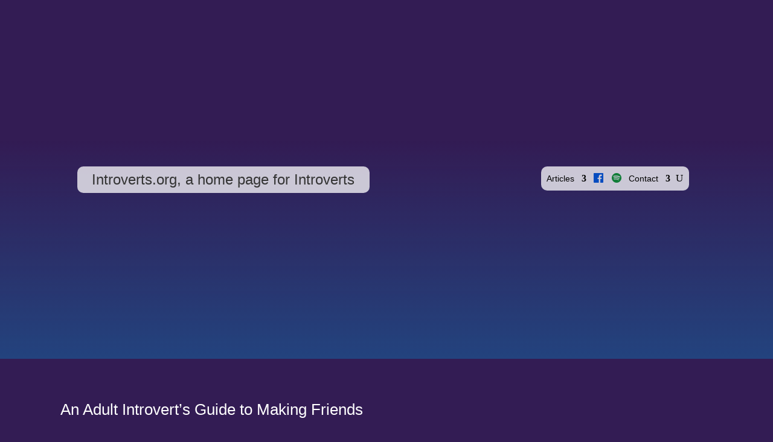

--- FILE ---
content_type: text/html; charset=UTF-8
request_url: https://www.introverts.org/on-being-an-introvert/an-adult-introverts-guide-to-making-friends/
body_size: 14638
content:
<!DOCTYPE html>
<html lang="en-US">
<head>
	<meta charset="UTF-8" />
<meta http-equiv="X-UA-Compatible" content="IE=edge">
	<link rel="pingback" href="https://www.introverts.org/xmlrpc.php" />

	<script type="text/javascript">
		document.documentElement.className = 'js';
	</script>
	
	<title>An Adult Introvert’s Guide to Making Friends - Introverts.org</title>
<meta name="robots" content="index, follow, max-snippet:-1, max-image-preview:large, max-video-preview:-1">
<link rel="canonical" href="https://www.introverts.org/on-being-an-introvert/an-adult-introverts-guide-to-making-friends/">
<meta property="og:url" content="https://www.introverts.org/on-being-an-introvert/an-adult-introverts-guide-to-making-friends/">
<meta property="og:site_name" content="Introverts.org">
<meta property="og:locale" content="en_US">
<meta property="og:type" content="article">
<meta property="article:author" content="https://www.facebook.com/introverts.org/">
<meta property="article:publisher" content="https://www.facebook.com/introverts.org/">
<meta property="article:section" content="On Being an Introvert">
<meta property="og:title" content="An Adult Introvert’s Guide to Making Friends - Introverts.org">
<meta property="og:image" content="https://www.introverts.org/wp-content/uploads/sites/33/2021/07/An-Adult-Introverts-Guide-to-Making-Friends.jpg">
<meta property="og:image:secure_url" content="https://www.introverts.org/wp-content/uploads/sites/33/2021/07/An-Adult-Introverts-Guide-to-Making-Friends.jpg">
<meta property="og:image:width" content="640">
<meta property="og:image:height" content="400">
<meta property="og:image:alt" content="An Adult Introvert’s Guide to Making Friends">
<meta property="fb:pages" content="">
<meta property="fb:admins" content="">
<meta property="fb:app_id" content="">
<meta name="twitter:card" content="summary">
<meta name="twitter:site" content="@introvertsorg">
<meta name="twitter:creator" content="@introvertsorg">
<meta name="twitter:title" content="An Adult Introvert’s Guide to Making Friends - Introverts.org">
<meta name="twitter:image" content="https://www.introverts.org/wp-content/uploads/sites/33/2021/07/An-Adult-Introverts-Guide-to-Making-Friends.jpg">
<link rel="alternate" type="application/rss+xml" title="Introverts.org &raquo; Feed" href="https://www.introverts.org/feed/" />
<link rel="alternate" type="application/rss+xml" title="Introverts.org &raquo; Comments Feed" href="https://www.introverts.org/comments/feed/" />
<link rel="alternate" type="application/rss+xml" title="Introverts.org &raquo; An Adult Introvert’s Guide to Making Friends Comments Feed" href="https://www.introverts.org/on-being-an-introvert/an-adult-introverts-guide-to-making-friends/feed/" />
<link rel="alternate" title="oEmbed (JSON)" type="application/json+oembed" href="https://www.introverts.org/wp-json/oembed/1.0/embed?url=https%3A%2F%2Fwww.introverts.org%2Fon-being-an-introvert%2Fan-adult-introverts-guide-to-making-friends%2F" />
<link rel="alternate" title="oEmbed (XML)" type="text/xml+oembed" href="https://www.introverts.org/wp-json/oembed/1.0/embed?url=https%3A%2F%2Fwww.introverts.org%2Fon-being-an-introvert%2Fan-adult-introverts-guide-to-making-friends%2F&#038;format=xml" />
<meta content="Divi Introverts v.0.3" name="generator"/>
<style id='wp-emoji-styles-inline-css' type='text/css'>

	img.wp-smiley, img.emoji {
		display: inline !important;
		border: none !important;
		box-shadow: none !important;
		height: 1em !important;
		width: 1em !important;
		margin: 0 0.07em !important;
		vertical-align: -0.1em !important;
		background: none !important;
		padding: 0 !important;
	}
/*# sourceURL=wp-emoji-styles-inline-css */
</style>
<link rel='stylesheet' id='wp-block-library-css' href='https://www.introverts.org/wp-includes/css/dist/block-library/style.min.css?ver=de74b027daa78f63d7d25172d07d37b8' type='text/css' media='all' />
<style id='global-styles-inline-css' type='text/css'>
:root{--wp--preset--aspect-ratio--square: 1;--wp--preset--aspect-ratio--4-3: 4/3;--wp--preset--aspect-ratio--3-4: 3/4;--wp--preset--aspect-ratio--3-2: 3/2;--wp--preset--aspect-ratio--2-3: 2/3;--wp--preset--aspect-ratio--16-9: 16/9;--wp--preset--aspect-ratio--9-16: 9/16;--wp--preset--color--black: #000000;--wp--preset--color--cyan-bluish-gray: #abb8c3;--wp--preset--color--white: #ffffff;--wp--preset--color--pale-pink: #f78da7;--wp--preset--color--vivid-red: #cf2e2e;--wp--preset--color--luminous-vivid-orange: #ff6900;--wp--preset--color--luminous-vivid-amber: #fcb900;--wp--preset--color--light-green-cyan: #7bdcb5;--wp--preset--color--vivid-green-cyan: #00d084;--wp--preset--color--pale-cyan-blue: #8ed1fc;--wp--preset--color--vivid-cyan-blue: #0693e3;--wp--preset--color--vivid-purple: #9b51e0;--wp--preset--gradient--vivid-cyan-blue-to-vivid-purple: linear-gradient(135deg,rgb(6,147,227) 0%,rgb(155,81,224) 100%);--wp--preset--gradient--light-green-cyan-to-vivid-green-cyan: linear-gradient(135deg,rgb(122,220,180) 0%,rgb(0,208,130) 100%);--wp--preset--gradient--luminous-vivid-amber-to-luminous-vivid-orange: linear-gradient(135deg,rgb(252,185,0) 0%,rgb(255,105,0) 100%);--wp--preset--gradient--luminous-vivid-orange-to-vivid-red: linear-gradient(135deg,rgb(255,105,0) 0%,rgb(207,46,46) 100%);--wp--preset--gradient--very-light-gray-to-cyan-bluish-gray: linear-gradient(135deg,rgb(238,238,238) 0%,rgb(169,184,195) 100%);--wp--preset--gradient--cool-to-warm-spectrum: linear-gradient(135deg,rgb(74,234,220) 0%,rgb(151,120,209) 20%,rgb(207,42,186) 40%,rgb(238,44,130) 60%,rgb(251,105,98) 80%,rgb(254,248,76) 100%);--wp--preset--gradient--blush-light-purple: linear-gradient(135deg,rgb(255,206,236) 0%,rgb(152,150,240) 100%);--wp--preset--gradient--blush-bordeaux: linear-gradient(135deg,rgb(254,205,165) 0%,rgb(254,45,45) 50%,rgb(107,0,62) 100%);--wp--preset--gradient--luminous-dusk: linear-gradient(135deg,rgb(255,203,112) 0%,rgb(199,81,192) 50%,rgb(65,88,208) 100%);--wp--preset--gradient--pale-ocean: linear-gradient(135deg,rgb(255,245,203) 0%,rgb(182,227,212) 50%,rgb(51,167,181) 100%);--wp--preset--gradient--electric-grass: linear-gradient(135deg,rgb(202,248,128) 0%,rgb(113,206,126) 100%);--wp--preset--gradient--midnight: linear-gradient(135deg,rgb(2,3,129) 0%,rgb(40,116,252) 100%);--wp--preset--font-size--small: 13px;--wp--preset--font-size--medium: 20px;--wp--preset--font-size--large: 36px;--wp--preset--font-size--x-large: 42px;--wp--preset--spacing--20: 0.44rem;--wp--preset--spacing--30: 0.67rem;--wp--preset--spacing--40: 1rem;--wp--preset--spacing--50: 1.5rem;--wp--preset--spacing--60: 2.25rem;--wp--preset--spacing--70: 3.38rem;--wp--preset--spacing--80: 5.06rem;--wp--preset--shadow--natural: 6px 6px 9px rgba(0, 0, 0, 0.2);--wp--preset--shadow--deep: 12px 12px 50px rgba(0, 0, 0, 0.4);--wp--preset--shadow--sharp: 6px 6px 0px rgba(0, 0, 0, 0.2);--wp--preset--shadow--outlined: 6px 6px 0px -3px rgb(255, 255, 255), 6px 6px rgb(0, 0, 0);--wp--preset--shadow--crisp: 6px 6px 0px rgb(0, 0, 0);}:root { --wp--style--global--content-size: 823px;--wp--style--global--wide-size: 1080px; }:where(body) { margin: 0; }.wp-site-blocks > .alignleft { float: left; margin-right: 2em; }.wp-site-blocks > .alignright { float: right; margin-left: 2em; }.wp-site-blocks > .aligncenter { justify-content: center; margin-left: auto; margin-right: auto; }:where(.is-layout-flex){gap: 0.5em;}:where(.is-layout-grid){gap: 0.5em;}.is-layout-flow > .alignleft{float: left;margin-inline-start: 0;margin-inline-end: 2em;}.is-layout-flow > .alignright{float: right;margin-inline-start: 2em;margin-inline-end: 0;}.is-layout-flow > .aligncenter{margin-left: auto !important;margin-right: auto !important;}.is-layout-constrained > .alignleft{float: left;margin-inline-start: 0;margin-inline-end: 2em;}.is-layout-constrained > .alignright{float: right;margin-inline-start: 2em;margin-inline-end: 0;}.is-layout-constrained > .aligncenter{margin-left: auto !important;margin-right: auto !important;}.is-layout-constrained > :where(:not(.alignleft):not(.alignright):not(.alignfull)){max-width: var(--wp--style--global--content-size);margin-left: auto !important;margin-right: auto !important;}.is-layout-constrained > .alignwide{max-width: var(--wp--style--global--wide-size);}body .is-layout-flex{display: flex;}.is-layout-flex{flex-wrap: wrap;align-items: center;}.is-layout-flex > :is(*, div){margin: 0;}body .is-layout-grid{display: grid;}.is-layout-grid > :is(*, div){margin: 0;}body{padding-top: 0px;padding-right: 0px;padding-bottom: 0px;padding-left: 0px;}:root :where(.wp-element-button, .wp-block-button__link){background-color: #32373c;border-width: 0;color: #fff;font-family: inherit;font-size: inherit;font-style: inherit;font-weight: inherit;letter-spacing: inherit;line-height: inherit;padding-top: calc(0.667em + 2px);padding-right: calc(1.333em + 2px);padding-bottom: calc(0.667em + 2px);padding-left: calc(1.333em + 2px);text-decoration: none;text-transform: inherit;}.has-black-color{color: var(--wp--preset--color--black) !important;}.has-cyan-bluish-gray-color{color: var(--wp--preset--color--cyan-bluish-gray) !important;}.has-white-color{color: var(--wp--preset--color--white) !important;}.has-pale-pink-color{color: var(--wp--preset--color--pale-pink) !important;}.has-vivid-red-color{color: var(--wp--preset--color--vivid-red) !important;}.has-luminous-vivid-orange-color{color: var(--wp--preset--color--luminous-vivid-orange) !important;}.has-luminous-vivid-amber-color{color: var(--wp--preset--color--luminous-vivid-amber) !important;}.has-light-green-cyan-color{color: var(--wp--preset--color--light-green-cyan) !important;}.has-vivid-green-cyan-color{color: var(--wp--preset--color--vivid-green-cyan) !important;}.has-pale-cyan-blue-color{color: var(--wp--preset--color--pale-cyan-blue) !important;}.has-vivid-cyan-blue-color{color: var(--wp--preset--color--vivid-cyan-blue) !important;}.has-vivid-purple-color{color: var(--wp--preset--color--vivid-purple) !important;}.has-black-background-color{background-color: var(--wp--preset--color--black) !important;}.has-cyan-bluish-gray-background-color{background-color: var(--wp--preset--color--cyan-bluish-gray) !important;}.has-white-background-color{background-color: var(--wp--preset--color--white) !important;}.has-pale-pink-background-color{background-color: var(--wp--preset--color--pale-pink) !important;}.has-vivid-red-background-color{background-color: var(--wp--preset--color--vivid-red) !important;}.has-luminous-vivid-orange-background-color{background-color: var(--wp--preset--color--luminous-vivid-orange) !important;}.has-luminous-vivid-amber-background-color{background-color: var(--wp--preset--color--luminous-vivid-amber) !important;}.has-light-green-cyan-background-color{background-color: var(--wp--preset--color--light-green-cyan) !important;}.has-vivid-green-cyan-background-color{background-color: var(--wp--preset--color--vivid-green-cyan) !important;}.has-pale-cyan-blue-background-color{background-color: var(--wp--preset--color--pale-cyan-blue) !important;}.has-vivid-cyan-blue-background-color{background-color: var(--wp--preset--color--vivid-cyan-blue) !important;}.has-vivid-purple-background-color{background-color: var(--wp--preset--color--vivid-purple) !important;}.has-black-border-color{border-color: var(--wp--preset--color--black) !important;}.has-cyan-bluish-gray-border-color{border-color: var(--wp--preset--color--cyan-bluish-gray) !important;}.has-white-border-color{border-color: var(--wp--preset--color--white) !important;}.has-pale-pink-border-color{border-color: var(--wp--preset--color--pale-pink) !important;}.has-vivid-red-border-color{border-color: var(--wp--preset--color--vivid-red) !important;}.has-luminous-vivid-orange-border-color{border-color: var(--wp--preset--color--luminous-vivid-orange) !important;}.has-luminous-vivid-amber-border-color{border-color: var(--wp--preset--color--luminous-vivid-amber) !important;}.has-light-green-cyan-border-color{border-color: var(--wp--preset--color--light-green-cyan) !important;}.has-vivid-green-cyan-border-color{border-color: var(--wp--preset--color--vivid-green-cyan) !important;}.has-pale-cyan-blue-border-color{border-color: var(--wp--preset--color--pale-cyan-blue) !important;}.has-vivid-cyan-blue-border-color{border-color: var(--wp--preset--color--vivid-cyan-blue) !important;}.has-vivid-purple-border-color{border-color: var(--wp--preset--color--vivid-purple) !important;}.has-vivid-cyan-blue-to-vivid-purple-gradient-background{background: var(--wp--preset--gradient--vivid-cyan-blue-to-vivid-purple) !important;}.has-light-green-cyan-to-vivid-green-cyan-gradient-background{background: var(--wp--preset--gradient--light-green-cyan-to-vivid-green-cyan) !important;}.has-luminous-vivid-amber-to-luminous-vivid-orange-gradient-background{background: var(--wp--preset--gradient--luminous-vivid-amber-to-luminous-vivid-orange) !important;}.has-luminous-vivid-orange-to-vivid-red-gradient-background{background: var(--wp--preset--gradient--luminous-vivid-orange-to-vivid-red) !important;}.has-very-light-gray-to-cyan-bluish-gray-gradient-background{background: var(--wp--preset--gradient--very-light-gray-to-cyan-bluish-gray) !important;}.has-cool-to-warm-spectrum-gradient-background{background: var(--wp--preset--gradient--cool-to-warm-spectrum) !important;}.has-blush-light-purple-gradient-background{background: var(--wp--preset--gradient--blush-light-purple) !important;}.has-blush-bordeaux-gradient-background{background: var(--wp--preset--gradient--blush-bordeaux) !important;}.has-luminous-dusk-gradient-background{background: var(--wp--preset--gradient--luminous-dusk) !important;}.has-pale-ocean-gradient-background{background: var(--wp--preset--gradient--pale-ocean) !important;}.has-electric-grass-gradient-background{background: var(--wp--preset--gradient--electric-grass) !important;}.has-midnight-gradient-background{background: var(--wp--preset--gradient--midnight) !important;}.has-small-font-size{font-size: var(--wp--preset--font-size--small) !important;}.has-medium-font-size{font-size: var(--wp--preset--font-size--medium) !important;}.has-large-font-size{font-size: var(--wp--preset--font-size--large) !important;}.has-x-large-font-size{font-size: var(--wp--preset--font-size--x-large) !important;}
/*# sourceURL=global-styles-inline-css */
</style>

<link rel='stylesheet' id='menu-image-css' href='https://www.introverts.org/wp-content/plugins/menu-image/includes/css/menu-image.css?ver=3.13' type='text/css' media='all' />
<link rel='stylesheet' id='dashicons-css' href='https://www.introverts.org/wp-includes/css/dashicons.min.css?ver=de74b027daa78f63d7d25172d07d37b8' type='text/css' media='all' />
<link rel='stylesheet' id='bbp-default-css' href='https://www.introverts.org/wp-content/plugins/bbpress/templates/default/css/bbpress.min.css?ver=2.6.14' type='text/css' media='all' />
<link rel='stylesheet' id='if-menu-site-css-css' href='https://www.introverts.org/wp-content/plugins/if-menu/assets/if-menu-site.css?ver=de74b027daa78f63d7d25172d07d37b8' type='text/css' media='all' />
<link rel='stylesheet' id='gdatt-attachments-css' href='https://www.introverts.org/wp-content/plugins/gd-bbpress-attachments/css/front.min.css?ver=4.9.3_b2830_free' type='text/css' media='all' />
<link rel='stylesheet' id='bbp-voting-css-css' href='https://www.introverts.org/wp-content/plugins/bbp-voting/css/bbp-voting.css?ver=1752072184' type='text/css' media='all' />
<link rel='stylesheet' id='destaca-dmg-styles-css' href='https://www.introverts.org/wp-content/plugins/destaca-masonry-gallery/divi-4/visual-builder/build/styles.min.css?ver=3.0.5' type='text/css' media='all' />
<link rel='stylesheet' id='divi-style-parent-css' href='https://www.introverts.org/wp-content/themes/Divi/style-static.min.css?ver=4.27.5' type='text/css' media='all' />
<link rel='stylesheet' id='child-style-css' href='https://www.introverts.org/wp-content/themes/Divi_Introverts/style.css?ver=4.27.5' type='text/css' media='all' />
<link rel='stylesheet' id='divi-style-css' href='https://www.introverts.org/wp-content/themes/Divi_Introverts/style.css?ver=4.27.5' type='text/css' media='all' />
<script type="text/javascript" src="https://www.introverts.org/wp-content/plugins/related-posts-thumbnails/assets/js/front.min.js?ver=4.3.1" id="rpt_front_style-js"></script>
<script type="text/javascript" src="https://www.introverts.org/wp-includes/js/jquery/jquery.min.js?ver=3.7.1" id="jquery-core-js"></script>
<script type="text/javascript" src="https://www.introverts.org/wp-includes/js/jquery/jquery-migrate.min.js?ver=3.4.1" id="jquery-migrate-js"></script>
<script type="text/javascript" src="https://www.introverts.org/wp-content/plugins/related-posts-thumbnails/assets/js/lazy-load.js?ver=4.3.1" id="rpt-lazy-load-js"></script>
<script type="text/javascript" id="bbp-voting-js-js-extra">
/* <![CDATA[ */
var bbp_voting_ajax_object = {"ajax_url":"https://www.introverts.org/wp-admin/admin-ajax.php"};
//# sourceURL=bbp-voting-js-js-extra
/* ]]> */
</script>
<script type="text/javascript" src="https://www.introverts.org/wp-content/plugins/bbp-voting/js/bbp-voting.js?ver=1722368298" id="bbp-voting-js-js"></script>
<link rel="https://api.w.org/" href="https://www.introverts.org/wp-json/" /><link rel="alternate" title="JSON" type="application/json" href="https://www.introverts.org/wp-json/wp/v2/posts/1315" /><link rel="EditURI" type="application/rsd+xml" title="RSD" href="https://www.introverts.org/xmlrpc.php?rsd" />

<link rel='shortlink' href='https://www.introverts.org/?p=1315' />
        <style>
            #related_posts_thumbnails li {
                border-right: 1px solid #dddddd;
                background-color: #ffffff            }

            #related_posts_thumbnails li:hover {
                background-color: #eeeeee;
            }

            .relpost_content {
                font-size: 18px;
                color: #333333;
            }

            .relpost-block-single {
                background-color: #ffffff;
                border-right: 1px solid #dddddd;
                border-left: 1px solid #dddddd;
                margin-right: -1px;
            }

            .relpost-block-single:hover {
                background-color: #eeeeee;
            }
        </style>

        <style type="text/css" id="et-bloom-custom-css">
					.et_bloom .et_bloom_optin_1 .et_bloom_form_content { background-color: #3b3b3b !important; } .et_bloom .et_bloom_optin_1 .et_bloom_form_container .et_bloom_form_header { background-color: #331c54 !important; } .et_bloom .et_bloom_optin_1 .et_bloom_form_content button { background-color: #ffb200 !important; } .et_bloom .et_bloom_optin_1 .et_bloom_form_content .et_bloom_fields i { color: #ffb200 !important; } .et_bloom .et_bloom_optin_1 .et_bloom_form_content .et_bloom_custom_field_radio i:before { background: #ffb200 !important; } .et_bloom .et_bloom_optin_1 .et_bloom_form_content button { background-color: #ffb200 !important; } .et_bloom .et_bloom_optin_1 .et_bloom_form_container h2, .et_bloom .et_bloom_optin_1 .et_bloom_form_container h2 span, .et_bloom .et_bloom_optin_1 .et_bloom_form_container h2 strong { font-family: "Open Sans", Helvetica, Arial, Lucida, sans-serif; }.et_bloom .et_bloom_optin_1 .et_bloom_form_container p, .et_bloom .et_bloom_optin_1 .et_bloom_form_container p span, .et_bloom .et_bloom_optin_1 .et_bloom_form_container p strong, .et_bloom .et_bloom_optin_1 .et_bloom_form_container form input, .et_bloom .et_bloom_optin_1 .et_bloom_form_container form button span { font-family: "Open Sans", Helvetica, Arial, Lucida, sans-serif; } 
				</style><meta name="viewport" content="width=device-width, initial-scale=1.0, maximum-scale=1.0, user-scalable=0" /><style type="text/css" id="custom-background-css">
body.custom-background { background-color: #331c54; }
</style>
	<!-- Google Tag Manager -->
<script>(function(w,d,s,l,i){w[l]=w[l]||[];w[l].push({'gtm.start':
new Date().getTime(),event:'gtm.js'});var f=d.getElementsByTagName(s)[0],
j=d.createElement(s),dl=l!='dataLayer'?'&l='+l:'';j.async=true;j.src=
'https://www.googletagmanager.com/gtm.js?id='+i+dl;f.parentNode.insertBefore(j,f);
})(window,document,'script','dataLayer','GTM-NNCK7DT');</script>
<!-- End Google Tag Manager -->

<!-- Hotjar Tracking Code for Introvert -->
<script>
    (function(h,o,t,j,a,r){
        h.hj=h.hj||function(){(h.hj.q=h.hj.q||[]).push(arguments)};
        h._hjSettings={hjid:3378941,hjsv:6};
        a=o.getElementsByTagName('head')[0];
        r=o.createElement('script');r.async=1;
        r.src=t+h._hjSettings.hjid+j+h._hjSettings.hjsv;
        a.appendChild(r);
    })(window,document,'https://static.hotjar.com/c/hotjar-','.js?sv=');
</script>

<!-- Adsense -->
<script async src="https://pagead2.googlesyndication.com/pagead/js/adsbygoogle.js?client=ca-pub-6655786741725074" crossorigin="anonymous"></script><style id="et-divi-customizer-global-cached-inline-styles">body,.et_pb_column_1_2 .et_quote_content blockquote cite,.et_pb_column_1_2 .et_link_content a.et_link_main_url,.et_pb_column_1_3 .et_quote_content blockquote cite,.et_pb_column_3_8 .et_quote_content blockquote cite,.et_pb_column_1_4 .et_quote_content blockquote cite,.et_pb_blog_grid .et_quote_content blockquote cite,.et_pb_column_1_3 .et_link_content a.et_link_main_url,.et_pb_column_3_8 .et_link_content a.et_link_main_url,.et_pb_column_1_4 .et_link_content a.et_link_main_url,.et_pb_blog_grid .et_link_content a.et_link_main_url,body .et_pb_bg_layout_light .et_pb_post p,body .et_pb_bg_layout_dark .et_pb_post p{font-size:16px}.et_pb_slide_content,.et_pb_best_value{font-size:18px}#footer-widgets .footer-widget li:before{top:10.6px}#footer-bottom{background-color:#331c54}#footer-info,#footer-info a{color:#ffffff}#footer-bottom .et-social-icon a{color:#ffffff}@media only screen and (min-width:981px){.et_header_style_left #et-top-navigation,.et_header_style_split #et-top-navigation{padding:45px 0 0 0}.et_header_style_left #et-top-navigation nav>ul>li>a,.et_header_style_split #et-top-navigation nav>ul>li>a{padding-bottom:45px}.et_header_style_split .centered-inline-logo-wrap{width:90px;margin:-90px 0}.et_header_style_split .centered-inline-logo-wrap #logo{max-height:90px}.et_pb_svg_logo.et_header_style_split .centered-inline-logo-wrap #logo{height:90px}.et_header_style_centered #top-menu>li>a{padding-bottom:16px}.et_header_style_slide #et-top-navigation,.et_header_style_fullscreen #et-top-navigation{padding:36px 0 36px 0!important}.et_header_style_centered #main-header .logo_container{height:90px}}@media only screen and (min-width:1350px){.et_pb_row{padding:27px 0}.et_pb_section{padding:54px 0}.single.et_pb_pagebuilder_layout.et_full_width_page .et_post_meta_wrapper{padding-top:81px}.et_pb_fullwidth_section{padding:0}}	h1,h2,h3,h4,h5,h6{font-family:'Arial',Helvetica,Arial,Lucida,sans-serif}body,input,textarea,select{font-family:'Georgia',Georgia,"Times New Roman",serif}body{overflow-x:hidden}.bbp-user-page #et-main-area{width:80%;max-width:1080px;margin:0 auto;padding:20px 0}.bbp-reply-content ul{margin-left:65px!important}.menu-image-title-hide img{width:16px}span.menu-image-title-hide.menu-image-title{display:none}.relpost-thumb-wrapper{margin-top:50px}body .et_pb_menu--without-logo .et_pb_menu__menu>nav>ul>li>a{padding-bottom:0}body a:where(:not(.wp-element-button)){text-decoration:none}li.et_pb_menu_page_id-2990.menu-item.menu-item-type-custom.menu-item-object-custom.menu-item-2990{margin-top:4px}li.et_pb_menu_page_id-125.menu-item.menu-item-type-custom.menu-item-object-custom.menu-item-has-children.menu-item-125{margin-top:6px}span.mobile_menu_bar{margin-top:-3px}input.et_pb_menu__search-input{border-radius:5px}body .grecaptcha-badge{display:none!important}@media (min-width:981px){.et_pb_column.et_pb_column_1_2.et_pb_column_0_tb_header.et_pb_css_mix_blend_mode_passthrough{margin-right:0}.et_pb_gutters3.et_pb_row .et_pb_column_1_2.et_pb_column_1_tb_header{width:52.75%!important}}@media (min-width:980px) and (max-width:1280px){.et_pb_menu_0_tb_header .et_pb_menu__menu>nav>ul>li{padding-left:5px!important;padding-right:5px!important}.et_pb_menu_0_tb_header .et_pb_menu__menu>nav>ul>li.menu-item-743{padding-left:10px!important}}@media (max-width:980px){li.et_pb_menu_page_id-125{display:none}li.et_pb_menu_page_id-2990>a{font-weight:700;background-color:rgba(0,0,0,.03)}}</style>				<style type="text/css" id="c4wp-checkout-css">
					.woocommerce-checkout .c4wp_captcha_field {
						margin-bottom: 10px;
						margin-top: 15px;
						position: relative;
						display: inline-block;
					}
				</style>
							<style type="text/css" id="c4wp-v3-lp-form-css">
				.login #login, .login #lostpasswordform {
					min-width: 350px !important;
				}
				.wpforms-field-c4wp iframe {
					width: 100% !important;
				}
			</style>
			<link rel='stylesheet' id='et_bloom-css-css' href='https://www.introverts.org/wp-content/plugins/bloom/css/style.css?ver=1.3.12' type='text/css' media='all' />
</head>
<body class="wp-singular post-template-default single single-post postid-1315 single-format-standard custom-background wp-theme-Divi wp-child-theme-Divi_Introverts et-tb-has-template et-tb-has-header et-tb-has-body et-tb-has-footer bbp-voting-active et_bloom et_pb_button_helper_class et_cover_background et_pb_gutter et_pb_gutters3 et_pb_pagebuilder_layout et_divi_theme et-db">
	
<script type="text/javascript" id="bbp-swap-no-js-body-class">
	document.body.className = document.body.className.replace( 'bbp-no-js', 'bbp-js' );
</script>

<div id="page-container">
<div id="et-boc" class="et-boc">
			
		<header class="et-l et-l--header">
			<div class="et_builder_inner_content et_pb_gutters3"><div class="et_pb_with_border et_pb_section et_pb_section_0_tb_header et_pb_with_background et_section_regular et_pb_section--with-menu" >
				
				
				
				
				
				
				<div class="et_pb_row et_pb_row_0_tb_header et_pb_row--with-menu">
				<div class="et_pb_column et_pb_column_1_2 et_pb_column_0_tb_header  et_pb_css_mix_blend_mode_passthrough">
				
				
				
				
				<div class="et_pb_module et_pb_text et_pb_text_0_tb_header et_clickable  et_pb_text_align_center et_pb_bg_layout_light">
				
				
				
				
				<div class="et_pb_text_inner"><h2 style="padding-bottom: 0; font-size:  24px"><a href="https://www.introverts.org/" title="A home page for Introverts">Introverts.org, a home page for Introverts</a></h2></div>
			</div>
			</div><div class="et_pb_column et_pb_column_1_2 et_pb_column_1_tb_header  et_pb_css_mix_blend_mode_passthrough et-last-child et_pb_column--with-menu">
				
				
				
				
				<div class="et_pb_module et_pb_menu et_pb_menu_0_tb_header et_pb_bg_layout_light  et_pb_text_align_right et_dropdown_animation_fade et_pb_menu--without-logo et_pb_menu--style-left_aligned">
					
					
					
					
					<div class="et_pb_menu_inner_container clearfix">
						
						<div class="et_pb_menu__wrap">
							<div class="et_pb_menu__menu">
								<nav class="et-menu-nav"><ul id="menu-primary-menu" class="et-menu nav"><li class="et_pb_menu_page_id-743 menu-item menu-item-type-custom menu-item-object-custom menu-item-has-children menu-item-743"><a href="#">Articles</a>
<ul class="sub-menu">
	<li class="et_pb_menu_page_id-19 menu-item menu-item-type-taxonomy menu-item-object-category menu-item-744"><a href="https://www.introverts.org/category/art/">Art</a></li>
	<li class="et_pb_menu_page_id-6 menu-item menu-item-type-taxonomy menu-item-object-category menu-item-746"><a href="https://www.introverts.org/category/careers/">Careers</a></li>
	<li class="et_pb_menu_page_id-25 menu-item menu-item-type-taxonomy menu-item-object-category menu-item-748"><a href="https://www.introverts.org/category/happiness/">Happiness</a></li>
	<li class="et_pb_menu_page_id-26 menu-item menu-item-type-taxonomy menu-item-object-category menu-item-749"><a href="https://www.introverts.org/category/health/">Health</a></li>
	<li class="et_pb_menu_page_id-10 menu-item menu-item-type-taxonomy menu-item-object-category menu-item-751"><a href="https://www.introverts.org/category/hobbies/">Hobbies</a></li>
	<li class="et_pb_menu_page_id-40 menu-item menu-item-type-taxonomy menu-item-object-category menu-item-2275"><a href="https://www.introverts.org/category/humour/">Humour</a></li>
	<li class="et_pb_menu_page_id-20 menu-item menu-item-type-taxonomy menu-item-object-category menu-item-747"><a href="https://www.introverts.org/category/music/">Music</a></li>
	<li class="et_pb_menu_page_id-5 menu-item menu-item-type-taxonomy menu-item-object-category current-post-ancestor current-menu-parent current-post-parent menu-item-745"><a href="https://www.introverts.org/category/on-being-an-introvert/">On Being an Introvert</a></li>
	<li class="et_pb_menu_page_id-1 menu-item menu-item-type-taxonomy menu-item-object-category menu-item-750"><a href="https://www.introverts.org/category/uncategorized/">Uncategorized</a></li>
</ul>
</li>
<li class="et_pb_menu_page_id-2990 menu-item menu-item-type-custom menu-item-object-custom menu-item-2990"><a href="https://www.facebook.com/groups/254864814860327/"><span class="menu-image-title-before menu-image-title">Facebook Group</span><span class="dashicons dashicons-facebook before-menu-image-icons"></span></a></li>
<li class="et_pb_menu_page_id-3163 menu-item menu-item-type-custom menu-item-object-custom menu-item-3163"><a href="https://open.spotify.com/playlist/2agsNzKKClg677xCd2cIOC?si=a170e20d2a5a4a93" title="Introverts Working Music on Spotify"><span class="menu-image-title-before menu-image-title">Spotify</span><span class="dashicons dashicons-spotify before-menu-image-icons"></span></a></li>
<li class="et_pb_menu_page_id-136 menu-item menu-item-type-post_type menu-item-object-page menu-item-has-children menu-item-149"><a href="https://www.introverts.org/contact/">Contact</a>
<ul class="sub-menu">
	<li class="et_pb_menu_page_id-134 menu-item menu-item-type-post_type menu-item-object-page menu-item-148"><a href="https://www.introverts.org/write-for-us/">Write For Us</a></li>
</ul>
</li>
</ul></nav>
							</div>
							
							<button type="button" class="et_pb_menu__icon et_pb_menu__search-button"></button>
							<div class="et_mobile_nav_menu">
				<div class="mobile_nav closed">
					<span class="mobile_menu_bar"></span>
				</div>
			</div>
						</div>
						<div class="et_pb_menu__search-container et_pb_menu__search-container--disabled">
				<div class="et_pb_menu__search">
					<form role="search" method="get" class="et_pb_menu__search-form" action="https://www.introverts.org/">
						<input type="search" class="et_pb_menu__search-input" placeholder="Search &hellip;" name="s" title="Search for:" />
					</form>
					<button type="button" class="et_pb_menu__icon et_pb_menu__close-search-button"></button>
				</div>
			</div>
					</div>
				</div>
			</div>
				
				
				
				
			</div>
				
				
			</div>		</div>
	</header>
	<div id="et-main-area">
	
    <div id="main-content">
    <div class="et-l et-l--body">
			<div class="et_builder_inner_content et_pb_gutters3">
		<div class="et_pb_section et_pb_section_0_tb_body et_pb_with_background et_section_regular" >
				
				
				
				
				
				
				<div class="et_pb_row et_pb_row_0_tb_body">
				<div class="et_pb_column et_pb_column_4_4 et_pb_column_0_tb_body  et_pb_css_mix_blend_mode_passthrough et-last-child">
				
				
				
				
				<div class="et_pb_module et_pb_post_title et_pb_post_title_0_tb_body et_pb_bg_layout_dark  et_pb_text_align_left"   >
				
				
				
				
				
				<div class="et_pb_title_container">
					<h1 class="entry-title">An Adult Introvert’s Guide to Making Friends</h1><p class="et_pb_title_meta_container"><span class="published">Jul 15, 2021</span> | <a href="https://www.introverts.org/category/on-being-an-introvert/" rel="category tag">On Being an Introvert</a></p>
				</div>
				<div class="et_pb_title_featured_container"><span class="et_pb_image_wrap"><img fetchpriority="high" decoding="async" width="640" height="400" src="https://www.introverts.org/wp-content/uploads/sites/33/2021/07/An-Adult-Introverts-Guide-to-Making-Friends.jpg" alt="An Adult Introvert’s Guide to Making Friends" title="An Adult Introvert’s Guide to Making Friends" srcset="https://www.introverts.org/wp-content/uploads/sites/33/2021/07/An-Adult-Introverts-Guide-to-Making-Friends.jpg 640w, https://www.introverts.org/wp-content/uploads/sites/33/2021/07/An-Adult-Introverts-Guide-to-Making-Friends-480x300.jpg 480w" sizes="(min-width: 0px) and (max-width: 480px) 480px, (min-width: 481px) 640px, 100vw" class="wp-image-1316" /></span></div>
			</div>
			</div>
				
				
				
				
			</div>
				
				
			</div><div class="et_pb_section et_pb_section_1_tb_body et_section_regular" >
				
				
				
				
				
				
				<div class="et_pb_row et_pb_row_1_tb_body">
				<div class="et_pb_column et_pb_column_4_4 et_pb_column_1_tb_body  et_pb_css_mix_blend_mode_passthrough et-last-child">
				
				
				
				
				<div class="et_pb_module et_pb_post_content et_pb_post_content_0_tb_body">
				
				
				
				
				<div class="et-l et-l--post">
			<div class="et_builder_inner_content et_pb_gutters3"><div class="et_pb_section et_pb_section_0 et_section_regular" >
				
				
				
				
				
				
				<div class="et_pb_row et_pb_row_0">
				<div class="et_pb_column et_pb_column_4_4 et_pb_column_0  et_pb_css_mix_blend_mode_passthrough et-last-child">
				
				
				
				
				<div class="et_pb_module et_pb_text et_pb_text_0  et_pb_text_align_left et_pb_bg_layout_light">
				
				
				
				
				<div class="et_pb_text_inner"><p>It can be difficult to make friends even as an adult. By then, most people have established a close set of friends. They also typically have their own routine, which takes a while to change. If you’re an introverted adult, it can be extra hard to make new and meaningful connections. However, with a little more effort and social sensitivity, even introverts can make new friends.</p>
<p>Here&#8217;s the article summary:</p>
<ol>
<li>Connect with Familiar Acquaintances</li>
<li>Don’t Be Afraid to Initiate Friendly Conversations</li>
<li>Assess If a Person Wants to Be Your Friend</li>
<li>Be a Good Listener to Your Friend</li>
<li>Be Honest and Show Genuine Parts of Yourself</li>
<li>Making Meaningful Friendships Last</li>
</ol></div>
			</div><div class="et_pb_button_module_wrapper et_pb_button_0_wrapper  et_pb_module ">
				<a class="et_pb_button et_pb_button_0 et_pb_bg_layout_light" href="https://www.bigeasymagazine.com/2021/07/14/an-adult-introverts-guide-to-making-friends/" rel="external nofollow noopener">Read the full article on bigeasymagazine.com</a>
			</div>
			</div>
				
				
				
				
			</div>
				
				
			</div><!-- relpost-thumb-wrapper --><div class="relpost-thumb-wrapper"><!-- filter-class --><div class="relpost-thumb-container"><style>.relpost-block-single-image, .relpost-post-image { margin-bottom: 10px; }</style><h3>Related posts:</h3><div style="clear: both"></div><div style="clear: both"></div><!-- relpost-block-container --><div class="relpost-block-container relpost-block-column-layout" style="--relposth-columns: 3;--relposth-columns_t: 2; --relposth-columns_m: 2"><a href="https://www.introverts.org/on-being-an-introvert/introvert-memes-volume-ii/"class="relpost-block-single" ><div class="relpost-custom-block-single"><div class="relpost-block-single-image rpt-lazyload" aria-label="an introverts life others don&#039;t understand" role="img" data-bg="https://www.introverts.org/wp-content/uploads/sites/33/2021/08/an-introverts-life-others-dont-understand-510x382.jpg" style="background: transparent no-repeat scroll 0% 0%; width: 510px; height: 382px; aspect-ratio: 1/1;"></div><div class="relpost-block-single-text"  style="height: 75px;font-family: Arial;  font-size: 18px;  color: #333333;"><h2 class="relpost_card_title">Introvert Memes, Volume II</h2></div></div></a><a href="https://www.introverts.org/on-being-an-introvert/150-relatable-introvert-memes/"class="relpost-block-single" ><div class="relpost-custom-block-single"><div class="relpost-block-single-image rpt-lazyload" aria-label="being alone is pure oxygen for introverts" role="img" data-bg="https://www.introverts.org/wp-content/uploads/sites/33/2021/07/being-alone-is-pure-oxygen-for-introverts-510x382.png" style="background: transparent no-repeat scroll 0% 0%; width: 510px; height: 382px; aspect-ratio: 1/1;"></div><div class="relpost-block-single-text"  style="height: 75px;font-family: Arial;  font-size: 18px;  color: #333333;"><h2 class="relpost_card_title">150 Relatable Introvert Memes</h2></div></div></a><a href="https://www.introverts.org/on-being-an-introvert/welcome-to-the-reign-of-introverts/"class="relpost-block-single" ><div class="relpost-custom-block-single"><div class="relpost-block-single-image rpt-lazyload" aria-label="Welcome To The Reign Of Introverts" role="img" data-bg="https://www.introverts.org/wp-content/uploads/sites/33/2021/07/Welcome-To-The-Reign-Of-Introverts-510x382.jpg" style="background: transparent no-repeat scroll 0% 0%; width: 510px; height: 382px; aspect-ratio: 1/1;"></div><div class="relpost-block-single-text"  style="height: 75px;font-family: Arial;  font-size: 18px;  color: #333333;"><h2 class="relpost_card_title">Welcome To The Reign Of Introverts</h2></div></div></a><a href="https://www.introverts.org/on-being-an-introvert/a-weekend-guide-for-introverts/"class="relpost-block-single" ><div class="relpost-custom-block-single"><div class="relpost-block-single-image rpt-lazyload" aria-label="A Weekend Guide for Introverts" role="img" data-bg="https://www.introverts.org/wp-content/uploads/sites/33/2021/07/A-Weekend-Guide-for-Introverts-510x382.jpg" style="background: transparent no-repeat scroll 0% 0%; width: 510px; height: 382px; aspect-ratio: 1/1;"></div><div class="relpost-block-single-text"  style="height: 75px;font-family: Arial;  font-size: 18px;  color: #333333;"><h2 class="relpost_card_title">A Weekend Guide for Introverts</h2></div></div></a></div><!-- close relpost-block-container --><div style="clear: both"></div></div><!-- close filter class --></div><!-- close relpost-thumb-wrapper -->
		</div>
	</div>
	<span class="et_bloom_bottom_trigger"></span>
			</div><div class="et_pb_module et_pb_post_nav_0_tb_body et_pb_posts_nav nav-single">
								<span class="nav-previous"
									>
					<a href="https://www.introverts.org/on-being-an-introvert/welcome-to-the-reign-of-introverts/" rel="prev">
												<span class="meta-nav">&larr; </span><span class="nav-label">Welcome To The Reign Of Introverts</span>
					</a>
				</span>
							<span class="nav-next"
									>
					<a href="https://www.introverts.org/art/artist-creates-artistic-compositions-without-using-photoshop/" rel="next">
												<span class="nav-label">Artist creates artistic compositions without using Photoshop</span><span class="meta-nav"> &rarr;</span>
					</a>
				</span>
			
			</div>
			</div>
				
				
				
				
			</div><div class="et_pb_row et_pb_row_2_tb_body">
				<div class="et_pb_column et_pb_column_1_3 et_pb_column_2_tb_body  et_pb_css_mix_blend_mode_passthrough">
				
				
				
				
				<div class="et_pb_module et_pb_text et_pb_text_0_tb_body  et_pb_text_align_left et_pb_text_align_center-tablet et_pb_bg_layout_light">
				
				
				
				
				<div class="et_pb_text_inner"><p><strong>Like this article? Buy me a coffee!</strong></p></div>
			</div>
			</div><div class="et_pb_column et_pb_column_1_3 et_pb_column_3_tb_body  et_pb_css_mix_blend_mode_passthrough">
				
				
				
				
				<div class="et_pb_button_module_wrapper et_pb_button_0_tb_body_wrapper  et_pb_module ">
				<a class="et_pb_button et_pb_button_0_tb_body et_pb_bg_layout_light" href="https://ko-fi.com/introvertsorg" rel="external nofollow noopener">Buy a Coffee for Introverts.org</a>
			</div>
			</div><div class="et_pb_column et_pb_column_1_3 et_pb_column_4_tb_body  et_pb_css_mix_blend_mode_passthrough et-last-child">
				
				
				
				
				<div class="et_pb_module et_pb_text et_pb_text_1_tb_body  et_pb_text_align_left et_pb_text_align_center-tablet et_pb_bg_layout_light">
				
				
				
				
				<div class="et_pb_text_inner"><p><strong>More coffee = more articles I can write for introverts navigating the world.</strong></p></div>
			</div>
			</div>
				
				
				
				
			</div>
				
				
			</div><div class="et_pb_section et_pb_section_2_tb_body et_pb_with_background et_section_regular" >
				
				
				
				
				
				
				<div class="et_pb_row et_pb_row_3_tb_body">
				<div class="et_pb_column et_pb_column_4_4 et_pb_column_5_tb_body  et_pb_css_mix_blend_mode_passthrough et-last-child">
				
				
				
				
				<div class="et_pb_module et_pb_text et_pb_text_2_tb_body  et_pb_text_align_left et_pb_bg_layout_light">
				
				
				
				
				<div class="et_pb_text_inner"><div class="et_bloom_inline_form et_bloom_optin et_bloom_make_form_visible et_bloom_optin_3" style="display: none;" data-success_action_details="redirect_url|/subscribed/">
				<style type="text/css">.et_bloom .et_bloom_optin_3 .et_bloom_form_content { background-color: #273038 !important; } .et_bloom .et_bloom_optin_3 .et_bloom_form_container .et_bloom_form_header { background-color: #313c46 !important; } .et_bloom .et_bloom_optin_3 .et_bloom_form_content button { background-color: #e46644 !important; } .et_bloom .et_bloom_optin_3 .et_bloom_form_content .et_bloom_fields i { color: #e46644 !important; } .et_bloom .et_bloom_optin_3 .et_bloom_form_content .et_bloom_custom_field_radio i:before { background: #e46644 !important; } .et_bloom .et_bloom_optin_3 .et_bloom_border_solid { border-color: #e8a869 !important } .et_bloom .et_bloom_optin_3 .et_bloom_form_content button { background-color: #e46644 !important; } .et_bloom .et_bloom_optin_3 .et_bloom_form_container h2, .et_bloom .et_bloom_optin_3 .et_bloom_form_container h2 span, .et_bloom .et_bloom_optin_3 .et_bloom_form_container h2 strong { font-family: "Georgia", Helvetica, Arial, Lucida, sans-serif; }.et_bloom .et_bloom_optin_3 .et_bloom_form_container p, .et_bloom .et_bloom_optin_3 .et_bloom_form_container p span, .et_bloom .et_bloom_optin_3 .et_bloom_form_container p strong, .et_bloom .et_bloom_optin_3 .et_bloom_form_container form input, .et_bloom .et_bloom_optin_3 .et_bloom_form_container form button span { font-family: "Georgia", Helvetica, Arial, Lucida, sans-serif; } .et_bloom_inline_form { border-radius: 10px; }</style>
				<div class="et_bloom_form_container  et_bloom_border_solid et_bloom_border_position_top et_bloom_rounded et_bloom_form_text_dark et_bloom_form_bottom et_bloom_inline_1_field et_bloom_success_action">
					
			<div class="et_bloom_form_container_wrapper clearfix">
				<div class="et_bloom_header_outer">
					<div class="et_bloom_form_header split et_bloom_header_text_light">
						<img decoding="async" src="https://www.introverts.org/wp-content/plugins/bloom/images/premade-image-13.png" alt="Subscribe To Our Newsletter" class=" et_bloom_image_slideup et_bloom_image">
						<div class="et_bloom_form_text">
						<h2>Subscribe To Our Newsletter</h2><p>Want to be a better Introvert?</p>
<p>Be notified when we write about Art, Careers, Happiness, Health, Hobbies, Music, or Personal Development.</p>
<p>Join our mailing list to receive the latest news and updates from our team.</p>
					</div>
						
					</div>
				</div>
				<div class="et_bloom_form_content et_bloom_1_field et_bloom_bottom_inline">
					
					
					<form method="post" class="clearfix">
						<div class="et_bloom_fields">
							
							<p class="et_bloom_popup_input et_bloom_subscribe_email">
								<input placeholder="Email">
							</p>
							
							<button data-optin_id="optin_3" data-service="mailchimp" data-list_id="243bb907ef" data-page_id="1315" data-account="Introverts Mailchimp" data-ip_address="true" class="et_bloom_submit_subscription">
								<span class="et_bloom_subscribe_loader"></span>
								<span class="et_bloom_button_text et_bloom_button_text_color_light">SUBSCRIBE!</span>
							</button>
						</div>
					</form>
					<div class="et_bloom_success_container">
						<span class="et_bloom_success_checkmark"></span>
					</div>
					<h2 class="et_bloom_success_message">You have Successfully Subscribed!</h2>
					
				</div>
			</div>
			<span class="et_bloom_close_button"></span>
				</div>
			</div></div>
			</div>
			</div>
				
				
				
				
			</div>
				
				
			</div>		</div>
	</div>
	    </div>
    
	<footer class="et-l et-l--footer">
			<div class="et_builder_inner_content et_pb_gutters3">
		<div class="et_pb_section et_pb_section_0_tb_footer et_pb_with_background et_section_regular" >
				
				
				
				
				
				
				<div class="et_pb_row et_pb_row_0_tb_footer">
				<div class="et_pb_column et_pb_column_4_4 et_pb_column_0_tb_footer  et_pb_css_mix_blend_mode_passthrough et-last-child">
				
				
				
				
				<div class="et_pb_module et_pb_sidebar_0_tb_footer et_pb_widget_area clearfix et_pb_widget_area_left et_pb_bg_layout_light">
				
				
				
				
				<div id="block-3" class="et_pb_widget widget_block"><script type="text/javascript"> var infolinks_pid = 3399489; var infolinks_wsid = 0; </script> <script type="text/javascript" src="//resources.infolinks.com/js/infolinks_main.js"></script></div>
			</div>
			</div>
				
				
				
				
			</div>
				
				
			</div><div class="et_pb_section et_pb_section_1_tb_footer et_pb_with_background et_section_regular et_pb_section--with-menu" >
				
				
				
				
				
				
				<div class="et_pb_row et_pb_row_1_tb_footer et_pb_row--with-menu">
				<div class="et_pb_column et_pb_column_2_5 et_pb_column_1_tb_footer  et_pb_css_mix_blend_mode_passthrough">
				
				
				
				
				<div class="et_pb_module et_pb_text et_pb_text_0_tb_footer  et_pb_text_align_left et_pb_text_align_center-phone et_pb_bg_layout_dark">
				
				
				
				
				<div class="et_pb_text_inner"><p>© Introverts.org 2020 &#8211; 2023</p></div>
			</div>
			</div><div class="et_pb_column et_pb_column_3_5 et_pb_column_2_tb_footer  et_pb_css_mix_blend_mode_passthrough et-last-child et_pb_column--with-menu">
				
				
				
				
				<div class="et_pb_module et_pb_menu et_pb_menu_0_tb_footer et_pb_bg_layout_light  et_pb_text_align_right et_dropdown_animation_fade et_pb_menu--without-logo et_pb_menu--style-left_aligned">
					
					
					
					
					<div class="et_pb_menu_inner_container clearfix">
						
						<div class="et_pb_menu__wrap">
							<div class="et_pb_menu__menu">
								<nav class="et-menu-nav"><ul id="menu-footer-menu" class="et-menu nav"><li id="menu-item-3130" class="et_pb_menu_page_id-3117 menu-item menu-item-type-post_type menu-item-object-page menu-item-3130"><a href="https://www.introverts.org/resources-for-introverts/">Resources for Introverts</a></li>
</ul></nav>
							</div>
							
							
							<div class="et_mobile_nav_menu">
				<div class="mobile_nav closed">
					<span class="mobile_menu_bar"></span>
				</div>
			</div>
						</div>
						
					</div>
				</div>
			</div>
				
				
				
				
			</div>
				
				
			</div>		</div>
	</footer>
		</div>

			
		</div>
		</div>

			<script type="speculationrules">
{"prefetch":[{"source":"document","where":{"and":[{"href_matches":"/*"},{"not":{"href_matches":["/wp-*.php","/wp-admin/*","/wp-content/uploads/sites/33/*","/wp-content/*","/wp-content/plugins/*","/wp-content/themes/Divi_Introverts/*","/wp-content/themes/Divi/*","/*\\?(.+)"]}},{"not":{"selector_matches":"a[rel~=\"nofollow\"]"}},{"not":{"selector_matches":".no-prefetch, .no-prefetch a"}}]},"eagerness":"conservative"}]}
</script>
<div class="et_bloom_popup et_bloom_optin et_bloom_resize et_bloom_optin_1 et_bloom_trigger_click" data-trigger_click="#email-newsletter" data-success_action_details="redirect_url|/subscribed/">
							<div class="et_bloom_form_container et_bloom_popup_container et_bloom_form_bottom et_bloom_rounded et_bloom_form_text_dark et_bloom_animation_fadein et_bloom_success_action">
								
			<div class="et_bloom_form_container_wrapper clearfix">
				<div class="et_bloom_header_outer">
					<div class="et_bloom_form_header split et_bloom_header_text_light">
						<img src="https://www.introverts.org/wp-content/plugins/bloom/images/premade-image-01.png" alt="Subscribe To Our Newsletter" class=" et_bloom_image_slideup et_bloom_image">
						<div class="et_bloom_form_text">
						<h2>Subscribe To Our Newsletter</h2><p>Want to be a better Introvert?</p>
<p>Be notified when we write about Art, Careers, Happiness, Health, Hobbies, Music, or On Being an Introvert.</p>
<p>Join our mailing list to receive the latest news and updates from our team.</p>
					</div>
						
					</div>
				</div>
				<div class="et_bloom_form_content et_bloom_2_fields et_bloom_bottom_inline">
					
					
					<form method="post" class="clearfix">
						<div class="et_bloom_fields">
							<p class="et_bloom_popup_input et_bloom_subscribe_name">
								<input placeholder="Name" maxlength="50">
							</p>
							<p class="et_bloom_popup_input et_bloom_subscribe_email">
								<input placeholder="Email">
							</p>
							
							<button data-optin_id="optin_1" data-service="mailchimp" data-list_id="243bb907ef" data-page_id="1315" data-account="Introverts Mailchimp" data-ip_address="true" class="et_bloom_submit_subscription">
								<span class="et_bloom_subscribe_loader"></span>
								<span class="et_bloom_button_text et_bloom_button_text_color_light">SUBSCRIBE!</span>
							</button>
						</div>
					</form>
					<div class="et_bloom_success_container">
						<span class="et_bloom_success_checkmark"></span>
					</div>
					<h2 class="et_bloom_success_message">You have Successfully Subscribed!</h2>
					
				</div>
			</div>
			<span class="et_bloom_close_button"></span>
							</div>
						</div>	<script type="text/javascript">
				var et_link_options_data = [{"class":"et_pb_text_0_tb_header","url":"\/","target":"_self"}];
			</script>
	<!-- Google Tag Manager (noscript) -->
<noscript><iframe src="https://www.googletagmanager.com/ns.html?id=GTM-NNCK7DT" height="0" width="0" style="display:none;visibility:hidden"></iframe></noscript>
<!-- End Google Tag Manager (noscript) --><script type="text/javascript" src="https://www.introverts.org/wp-includes/js/comment-reply.min.js?ver=de74b027daa78f63d7d25172d07d37b8" id="comment-reply-js" async="async" data-wp-strategy="async" fetchpriority="low"></script>
<script type="text/javascript" id="divi-custom-script-js-extra">
/* <![CDATA[ */
var DIVI = {"item_count":"%d Item","items_count":"%d Items"};
var et_builder_utils_params = {"condition":{"diviTheme":true,"extraTheme":false},"scrollLocations":["app","top"],"builderScrollLocations":{"desktop":"app","tablet":"app","phone":"app"},"onloadScrollLocation":"app","builderType":"fe"};
var et_frontend_scripts = {"builderCssContainerPrefix":"#et-boc","builderCssLayoutPrefix":"#et-boc .et-l"};
var et_pb_custom = {"ajaxurl":"https://www.introverts.org/wp-admin/admin-ajax.php","images_uri":"https://www.introverts.org/wp-content/themes/Divi/images","builder_images_uri":"https://www.introverts.org/wp-content/themes/Divi/includes/builder/images","et_frontend_nonce":"7fb357f44b","subscription_failed":"Please, check the fields below to make sure you entered the correct information.","et_ab_log_nonce":"22de707e5c","fill_message":"Please, fill in the following fields:","contact_error_message":"Please, fix the following errors:","invalid":"Invalid email","captcha":"Captcha","prev":"Prev","previous":"Previous","next":"Next","wrong_captcha":"You entered the wrong number in captcha.","wrong_checkbox":"Checkbox","ignore_waypoints":"no","is_divi_theme_used":"1","widget_search_selector":".widget_search","ab_tests":[],"is_ab_testing_active":"","page_id":"1315","unique_test_id":"","ab_bounce_rate":"5","is_cache_plugin_active":"no","is_shortcode_tracking":"","tinymce_uri":"https://www.introverts.org/wp-content/themes/Divi/includes/builder/frontend-builder/assets/vendors","accent_color":"#7EBEC5","waypoints_options":[]};
var et_pb_box_shadow_elements = [];
//# sourceURL=divi-custom-script-js-extra
/* ]]> */
</script>
<script type="text/javascript" src="https://www.introverts.org/wp-content/themes/Divi/js/scripts.min.js?ver=4.27.5" id="divi-custom-script-js"></script>
<script type="text/javascript" id="gdatt-attachments-js-extra">
/* <![CDATA[ */
var gdbbPressAttachmentsInit = {"max_files":"4","are_you_sure":"This operation is not reversible. Are you sure?"};
//# sourceURL=gdatt-attachments-js-extra
/* ]]> */
</script>
<script type="text/javascript" src="https://www.introverts.org/wp-content/plugins/gd-bbpress-attachments/js/front.min.js?ver=4.9.3_b2830_free" id="gdatt-attachments-js"></script>
<script type="text/javascript" src="https://www.introverts.org/wp-content/themes/Divi/includes/builder/feature/dynamic-assets/assets/js/jquery.fitvids.js?ver=4.27.5" id="fitvids-js"></script>
<script type="text/javascript" src="https://www.introverts.org/wp-content/themes/Divi/includes/builder/feature/dynamic-assets/assets/js/jquery.mobile.js?ver=4.27.5" id="jquery-mobile-js"></script>
<script type="text/javascript" src="https://www.introverts.org/wp-content/themes/Divi/includes/builder/feature/dynamic-assets/assets/js/magnific-popup.js?ver=4.27.5" id="magnific-popup-js"></script>
<script type="text/javascript" src="https://www.introverts.org/wp-content/themes/Divi/includes/builder/feature/dynamic-assets/assets/js/easypiechart.js?ver=4.27.5" id="easypiechart-js"></script>
<script type="text/javascript" src="https://www.introverts.org/wp-content/themes/Divi/includes/builder/feature/dynamic-assets/assets/js/salvattore.js?ver=4.27.5" id="salvattore-js"></script>
<script type="text/javascript" src="https://www.introverts.org/wp-content/themes/Divi/core/admin/js/common.js?ver=4.27.5" id="et-core-common-js"></script>
<script type="text/javascript" src="https://www.introverts.org/wp-content/plugins/destaca-masonry-gallery/scripts/isotope.pkgd.min.js?ver=1.0.0" id="dmg-isotope-js"></script>
<script type="text/javascript" src="https://www.introverts.org/wp-content/plugins/destaca-masonry-gallery/scripts/imagesloaded.pkgd.min.js?ver=1.0.0" id="dmg-imagesloaded-js"></script>
<script type="text/javascript" src="https://www.introverts.org/wp-content/plugins/destaca-masonry-gallery/scripts/lazyload.min.js?ver=1.0.0" id="dmg-lazyload-js"></script>
<script type="text/javascript" id="dmg-functions-js-extra">
/* <![CDATA[ */
var dmg_ajax_obj = {"ajaxurl":"https://www.introverts.org/wp-admin/admin-ajax.php","security_nonce":"3b564a530b"};
//# sourceURL=dmg-functions-js-extra
/* ]]> */
</script>
<script type="text/javascript" src="https://www.introverts.org/wp-content/plugins/destaca-masonry-gallery/scripts/functions.min.js?ver=3.0.5" id="dmg-functions-js"></script>
<script type="text/javascript" src="https://www.introverts.org/wp-content/plugins/bloom/js/jquery.uniform.min.js?ver=1.3.12" id="et_bloom-uniform-js-js"></script>
<script type="text/javascript" id="et_bloom-custom-js-js-extra">
/* <![CDATA[ */
var bloomSettings = {"ajaxurl":"https://www.introverts.org/wp-admin/admin-ajax.php","pageurl":"https://www.introverts.org/on-being-an-introvert/an-adult-introverts-guide-to-making-friends/","stats_nonce":"dc31bb3cde","subscribe_nonce":"7ad6ecf150","is_user_logged_in":"not_logged"};
//# sourceURL=et_bloom-custom-js-js-extra
/* ]]> */
</script>
<script type="text/javascript" src="https://www.introverts.org/wp-content/plugins/bloom/js/custom.js?ver=1.3.12" id="et_bloom-custom-js-js"></script>
<script type="text/javascript" src="https://www.introverts.org/wp-content/plugins/bloom/js/idle-timer.min.js?ver=1.3.12" id="et_bloom-idle-timer-js-js"></script>
<script type="text/javascript" id="et-builder-modules-script-motion-js-extra">
/* <![CDATA[ */
var et_pb_motion_elements = {"desktop":[],"tablet":[],"phone":[]};
//# sourceURL=et-builder-modules-script-motion-js-extra
/* ]]> */
</script>
<script type="text/javascript" src="https://www.introverts.org/wp-content/themes/Divi/includes/builder/feature/dynamic-assets/assets/js/motion-effects.js?ver=4.27.5" id="et-builder-modules-script-motion-js"></script>
<script type="text/javascript" id="et-builder-modules-script-sticky-js-extra">
/* <![CDATA[ */
var et_pb_sticky_elements = [];
//# sourceURL=et-builder-modules-script-sticky-js-extra
/* ]]> */
</script>
<script type="text/javascript" src="https://www.introverts.org/wp-content/themes/Divi/includes/builder/feature/dynamic-assets/assets/js/sticky-elements.js?ver=4.27.5" id="et-builder-modules-script-sticky-js"></script>
<script id="wp-emoji-settings" type="application/json">
{"baseUrl":"https://s.w.org/images/core/emoji/17.0.2/72x72/","ext":".png","svgUrl":"https://s.w.org/images/core/emoji/17.0.2/svg/","svgExt":".svg","source":{"concatemoji":"https://www.introverts.org/wp-includes/js/wp-emoji-release.min.js?ver=de74b027daa78f63d7d25172d07d37b8"}}
</script>
<script type="module">
/* <![CDATA[ */
/*! This file is auto-generated */
const a=JSON.parse(document.getElementById("wp-emoji-settings").textContent),o=(window._wpemojiSettings=a,"wpEmojiSettingsSupports"),s=["flag","emoji"];function i(e){try{var t={supportTests:e,timestamp:(new Date).valueOf()};sessionStorage.setItem(o,JSON.stringify(t))}catch(e){}}function c(e,t,n){e.clearRect(0,0,e.canvas.width,e.canvas.height),e.fillText(t,0,0);t=new Uint32Array(e.getImageData(0,0,e.canvas.width,e.canvas.height).data);e.clearRect(0,0,e.canvas.width,e.canvas.height),e.fillText(n,0,0);const a=new Uint32Array(e.getImageData(0,0,e.canvas.width,e.canvas.height).data);return t.every((e,t)=>e===a[t])}function p(e,t){e.clearRect(0,0,e.canvas.width,e.canvas.height),e.fillText(t,0,0);var n=e.getImageData(16,16,1,1);for(let e=0;e<n.data.length;e++)if(0!==n.data[e])return!1;return!0}function u(e,t,n,a){switch(t){case"flag":return n(e,"\ud83c\udff3\ufe0f\u200d\u26a7\ufe0f","\ud83c\udff3\ufe0f\u200b\u26a7\ufe0f")?!1:!n(e,"\ud83c\udde8\ud83c\uddf6","\ud83c\udde8\u200b\ud83c\uddf6")&&!n(e,"\ud83c\udff4\udb40\udc67\udb40\udc62\udb40\udc65\udb40\udc6e\udb40\udc67\udb40\udc7f","\ud83c\udff4\u200b\udb40\udc67\u200b\udb40\udc62\u200b\udb40\udc65\u200b\udb40\udc6e\u200b\udb40\udc67\u200b\udb40\udc7f");case"emoji":return!a(e,"\ud83e\u1fac8")}return!1}function f(e,t,n,a){let r;const o=(r="undefined"!=typeof WorkerGlobalScope&&self instanceof WorkerGlobalScope?new OffscreenCanvas(300,150):document.createElement("canvas")).getContext("2d",{willReadFrequently:!0}),s=(o.textBaseline="top",o.font="600 32px Arial",{});return e.forEach(e=>{s[e]=t(o,e,n,a)}),s}function r(e){var t=document.createElement("script");t.src=e,t.defer=!0,document.head.appendChild(t)}a.supports={everything:!0,everythingExceptFlag:!0},new Promise(t=>{let n=function(){try{var e=JSON.parse(sessionStorage.getItem(o));if("object"==typeof e&&"number"==typeof e.timestamp&&(new Date).valueOf()<e.timestamp+604800&&"object"==typeof e.supportTests)return e.supportTests}catch(e){}return null}();if(!n){if("undefined"!=typeof Worker&&"undefined"!=typeof OffscreenCanvas&&"undefined"!=typeof URL&&URL.createObjectURL&&"undefined"!=typeof Blob)try{var e="postMessage("+f.toString()+"("+[JSON.stringify(s),u.toString(),c.toString(),p.toString()].join(",")+"));",a=new Blob([e],{type:"text/javascript"});const r=new Worker(URL.createObjectURL(a),{name:"wpTestEmojiSupports"});return void(r.onmessage=e=>{i(n=e.data),r.terminate(),t(n)})}catch(e){}i(n=f(s,u,c,p))}t(n)}).then(e=>{for(const n in e)a.supports[n]=e[n],a.supports.everything=a.supports.everything&&a.supports[n],"flag"!==n&&(a.supports.everythingExceptFlag=a.supports.everythingExceptFlag&&a.supports[n]);var t;a.supports.everythingExceptFlag=a.supports.everythingExceptFlag&&!a.supports.flag,a.supports.everything||((t=a.source||{}).concatemoji?r(t.concatemoji):t.wpemoji&&t.twemoji&&(r(t.twemoji),r(t.wpemoji)))});
//# sourceURL=https://www.introverts.org/wp-includes/js/wp-emoji-loader.min.js
/* ]]> */
</script>
<style id="et-builder-module-design-tb-295-tb-1062-tb-850-1315-cached-inline-styles">.et_pb_column_1_tb_header{float:right}.et-l--header .et_pb_menu__menu{background-color:rgba(255,255,255,0.75);padding:5px 5px 5px 10px;border-top-left-radius:10px;border-bottom-left-radius:10px}button.et_pb_menu__icon.et_pb_menu__search-button{margin-left:0;padding:10px;background-color:rgba(255,255,255,0.75);border-top-right-radius:10px;border-bottom-right-radius:10px}.et_pb_menu--without-logo .et_pb_menu__menu>nav>ul>li.menu-item-3163{margin-top:4px}.dashicons-spotify:before{color:#1dd05d;filter:brightness(0.6)}.dashicons-facebook:before{color:#0866FF;filter:brightness(0.75)}@media (min-width:981px){.et_pb_menu_page_id-2990 span.menu-image-title-before.menu-image-title,.et_pb_menu_page_id-3163 span.menu-image-title-before.menu-image-title{display:none}}div.et_pb_section.et_pb_section_0_tb_header{background-blend-mode:multiply;background-image:url(https://www.introverts.org/wp-content/uploads/sites/33/2020/12/introverts-home-page-4.jpg),linear-gradient(180deg,rgba(43,135,218,0) 39%,rgba(0,155,221,0.31) 100%)!important}.et_pb_section_0_tb_header{border-bottom-width:5px;border-bottom-color:#331c54}.et_pb_section_0_tb_header.et_pb_section{padding-top:250px;padding-bottom:250px;background-color:inherit!important}.et_pb_text_0_tb_header{background-color:rgba(255,255,255,0.75);border-radius:10px 10px 10px 10px;overflow:hidden;padding-top:10px!important;padding-right:10px!important;padding-bottom:10px!important;padding-left:10px!important}.et_pb_menu_0_tb_header.et_pb_menu ul li a{font-family:'Arial',Helvetica,Arial,Lucida,sans-serif;color:#000000!important}.et_pb_menu_0_tb_header.et_pb_menu .nav li ul,.et_pb_menu_0_tb_header.et_pb_menu .et_mobile_menu,.et_pb_menu_0_tb_header.et_pb_menu .et_mobile_menu ul{background-color:#ffffff!important}.et_pb_menu_0_tb_header .et_pb_menu_inner_container>.et_pb_menu__logo-wrap,.et_pb_menu_0_tb_header .et_pb_menu__logo-slot{width:auto;max-width:100%}.et_pb_menu_0_tb_header .et_pb_menu_inner_container>.et_pb_menu__logo-wrap .et_pb_menu__logo img,.et_pb_menu_0_tb_header .et_pb_menu__logo-slot .et_pb_menu__logo-wrap img{height:auto;max-height:none}.et_pb_menu_0_tb_header .mobile_nav .mobile_menu_bar:before,.et_pb_menu_0_tb_header .et_pb_menu__icon.et_pb_menu__search-button,.et_pb_menu_0_tb_header .et_pb_menu__icon.et_pb_menu__close-search-button,.et_pb_menu_0_tb_header .et_pb_menu__icon.et_pb_menu__cart-button{color:#000000}@media only screen and (max-width:980px){.et_pb_section_0_tb_header{border-bottom-width:5px;border-bottom-color:#331c54}}@media only screen and (max-width:767px){.et_pb_section_0_tb_header{border-bottom-width:5px;border-bottom-color:#331c54}}div.et_pb_section.et_pb_section_0_tb_body{background-size:initial;background-repeat:repeat;background-image:url(https://www.introverts.org/wp-content/uploads/sites/33/2021/11/bg-title-min.png)!important}.et_pb_section_0_tb_body.et_pb_section{padding-top:20px;padding-bottom:40px;background-color:#331C54!important}.et_pb_row_0_tb_body.et_pb_row{padding-bottom:0px!important;padding-bottom:0px}.et_pb_post_title_0_tb_body .et_pb_title_featured_container img{height:auto;max-height:none}.et_pb_section_1_tb_body.et_pb_section{padding-top:0px;padding-bottom:0px}.et_pb_row_1_tb_body.et_pb_row{padding-top:40px!important;padding-top:40px}.et_pb_row_1_tb_body,body #page-container .et-db #et-boc .et-l .et_pb_row_1_tb_body.et_pb_row,body.et_pb_pagebuilder_layout.single #page-container #et-boc .et-l .et_pb_row_1_tb_body.et_pb_row,body.et_pb_pagebuilder_layout.single.et_full_width_page #page-container #et-boc .et-l .et_pb_row_1_tb_body.et_pb_row{width:100%}body #page-container .et_pb_section .et_pb_button_0_tb_body{color:#FFFFFF!important;border-width:0px!important;font-size:14px;background-color:#289619}body #page-container .et_pb_section .et_pb_button_0_tb_body:after{font-size:1.6em}body.et_button_custom_icon #page-container .et_pb_button_0_tb_body:after{font-size:14px}.et_pb_button_0_tb_body,.et_pb_button_0_tb_body:after{transition:all 300ms ease 0ms}.et_pb_section_2_tb_body.et_pb_section{padding-top:20px;padding-bottom:0px;background-color:#331C54!important}.et_pb_row_3_tb_body.et_pb_row{padding-top:0px!important;padding-bottom:0px!important;padding-top:0px;padding-bottom:0px}@media only screen and (max-width:980px){body #page-container .et_pb_section .et_pb_button_0_tb_body:after{display:inline-block;opacity:0}body #page-container .et_pb_section .et_pb_button_0_tb_body:hover:after{opacity:1}}@media only screen and (max-width:767px){body #page-container .et_pb_section .et_pb_button_0_tb_body:after{display:inline-block;opacity:0}body #page-container .et_pb_section .et_pb_button_0_tb_body:hover:after{opacity:1}}.et-l--footer .et_pb_social_media_follow_network_0_tb_footer a.icon,.et-l--footer .et_pb_social_media_follow_network_1_tb_footer a.icon,.et-l--footer .et_pb_social_media_follow_network_2_tb_footer a.icon{background-color:transparent!important}div.et_pb_section.et_pb_section_0_tb_footer{background-image:linear-gradient(180deg,#ffffff 0%,#331c54 100%)!important}.et_pb_section_0_tb_footer.et_pb_section{background-color:#331C54!important}div.et_pb_section.et_pb_section_1_tb_footer{background-image:linear-gradient(180deg,#331c54 0%,#000000 100%)!important}.et_pb_section_1_tb_footer.et_pb_section{padding-top:0px;padding-bottom:0px;background-color:#331C54!important}.et_pb_menu_0_tb_footer.et_pb_menu ul li a,.et_pb_menu_0_tb_footer.et_pb_menu ul li.current-menu-item a{color:#FFFFFF!important}.et_pb_menu_0_tb_footer.et_pb_menu{background-color:RGBA(255,255,255,0)}.et_pb_menu_0_tb_footer.et_pb_menu .nav li ul,.et_pb_menu_0_tb_footer.et_pb_menu .et_mobile_menu,.et_pb_menu_0_tb_footer.et_pb_menu .et_mobile_menu ul{background-color:RGBA(255,255,255,0)!important}.et_pb_menu_0_tb_footer .et_pb_menu_inner_container>.et_pb_menu__logo-wrap,.et_pb_menu_0_tb_footer .et_pb_menu__logo-slot{width:auto;max-width:100%}.et_pb_menu_0_tb_footer .et_pb_menu_inner_container>.et_pb_menu__logo-wrap .et_pb_menu__logo img,.et_pb_menu_0_tb_footer .et_pb_menu__logo-slot .et_pb_menu__logo-wrap img{height:auto;max-height:none}.et_pb_menu_0_tb_footer .mobile_nav .mobile_menu_bar:before,.et_pb_menu_0_tb_footer .et_pb_menu__icon.et_pb_menu__search-button,.et_pb_menu_0_tb_footer .et_pb_menu__icon.et_pb_menu__close-search-button,.et_pb_menu_0_tb_footer .et_pb_menu__icon.et_pb_menu__cart-button{color:#7EBEC5}body #page-container .et_pb_section .et_pb_button_0{color:#ffffff!important;border-width:0px!important;background-color:#331c54}.et_pb_button_0,.et_pb_button_0:after{transition:all 300ms ease 0ms}@media only screen and (max-width:980px){body #page-container .et_pb_section .et_pb_button_0:after{display:inline-block;opacity:0}body #page-container .et_pb_section .et_pb_button_0:hover:after{opacity:1}}@media only screen and (max-width:767px){body #page-container .et_pb_section .et_pb_button_0:after{display:inline-block;opacity:0}body #page-container .et_pb_section .et_pb_button_0:hover:after{opacity:1}}</style>	
			<span class="et_pb_scroll_top et-pb-icon"></span>
	</body>
</html>


<!-- Page cached by LiteSpeed Cache 7.7 on 2026-01-25 08:38:41 -->

--- FILE ---
content_type: text/html; charset=utf-8
request_url: https://www.google.com/recaptcha/api2/aframe
body_size: 268
content:
<!DOCTYPE HTML><html><head><meta http-equiv="content-type" content="text/html; charset=UTF-8"></head><body><script nonce="vXyqaCmsBJdTFbdORXK35A">/** Anti-fraud and anti-abuse applications only. See google.com/recaptcha */ try{var clients={'sodar':'https://pagead2.googlesyndication.com/pagead/sodar?'};window.addEventListener("message",function(a){try{if(a.source===window.parent){var b=JSON.parse(a.data);var c=clients[b['id']];if(c){var d=document.createElement('img');d.src=c+b['params']+'&rc='+(localStorage.getItem("rc::a")?sessionStorage.getItem("rc::b"):"");window.document.body.appendChild(d);sessionStorage.setItem("rc::e",parseInt(sessionStorage.getItem("rc::e")||0)+1);localStorage.setItem("rc::h",'1769380910449');}}}catch(b){}});window.parent.postMessage("_grecaptcha_ready", "*");}catch(b){}</script></body></html>

--- FILE ---
content_type: text/css
request_url: https://www.introverts.org/wp-content/themes/Divi_Introverts/style.css?ver=4.27.5
body_size: 2137
content:
/*
Theme Name: Divi Introverts
Version: 0.3
Template: Divi
Author: Steve Doig
Author URI: https://sdoig.au
*/

.et_pb_menu .et_pb_menu__search-input, .et_pb_fullwidth_menu .et_pb_menu__search-input {
    background-color: white;
    padding: 0.5em;
}
button.et_pb_menu__icon.et_pb_menu__search-button {
    background-color: rgba(255,255,255,0.75) !important;
    padding-left: 10px !important;
    padding-right: 10px !important;
    margin-left: 0 !important;
}
#et-main-area h1, #et-main-area h2, #et-main-area h3, #et-main-area h4, #et-main-area h5, #et-main-area h6 {padding: 20px 0;}
#left-area .et_pb_section {padding: 0;}
#left-area .et_pb_row {width: 100%;}
.nav li ul {border-top: 5px solid #331C54;}
.et_pb_title_container h1 {padding-bottom: 0;}
blockquote p {padding-bottom: 10px;}
.home .et_pb_widget_area_left {
    border-left: 1px solid rgba(0,0,0,.1);
    padding-left: 30px;
	border-right: 0;
}
.menu-item a img {max-height: 16px;}
.et_pb_title_meta_container {margin-bottom: 20px;}
.gallery-three-column.et_pb_gallery .et_pb_gallery_item {
    width: 30.33%!important;
    margin-right: 4.5%!important;
    clear: none!important;
}
.blog-2-column .et_pb_salvattore_content[data-columns]::before {content: '2 .column.size-1of2' !important;}
@media only screen and (min-width: 981px) {
	.blog-2-column .column.size-1of2 {width: 49%!important;	margin-right: 1%;}
	.blog-2-column .column.size-1of2 article {min-height: 465px; margin-bottom: 12px;}
}
.gallery-three-column.et_pb_gallery .et_pb_gallery_item:nth-of-type(3n) {margin-right: 0!important;}
.btn-introverts-small.et_pb_button:after {font-size: 20px; top: 0;}
.et_mobile_menu {border-top: 5px solid #331c54;}
.archive.category .et_pb_row_0_tb_body h2 {font-size: 20px;}
.single #main-content .et_pb_row {width: 100%;}
.single .et_pb_section.et_pb_section_0, .single .et_pb_row.et_pb_row_0 {padding-top: 0;}
.postid-372 img.litespeed-loaded, .postid-1348 .et_pb_image_wrap img, .postid-1596 .et_pb_title_featured_container {display: none;}
.postid-1596 .et_pb_title_featured_container {display: none;}
.postid-1643 .et_pb_title_featured_container {display: none;}
.category #post-1934 img {display: none;}
#post-567 .et_post_meta_wrapper img, #post-588 .et_post_meta_wrapper img, #post-679 .et_post_meta_wrapper img, #post-812 .et_post_meta_wrapper img, #post-789 .et_post_meta_wrapper img, #post-913 .et_post_meta_wrapper img, #post-945 .et_post_meta_wrapper img, #post-998 .et_post_meta_wrapper img {display: none;}
#post-372 .entry-featured-image-url {max-width: 100%; width: 600px;}
.postid-1315 .et_pb_title_featured_container .et_pb_image_wrap img {max-width: 100%; width: 500px;}
.et_pb_blog_grid .et_pb_post .et_pb_image_container {
    border-left: 1px solid #D8D8D8;
    border-top: 1px solid #D8D8D8;
    border-right: 1px solid #D8D8D8;
    -webkit-border-top-left-radius: 10px;
    -webkit-border-top-right-radius: 10px;
	-webkit-border-bottom-left-radius: 0px !important;
	-webkit-border-bottom-right-radius: 0px !important;
    -moz-border-radius-topleft: 10px;
    -moz-border-radius-topright: 10px;
	-moz-border-bottom-left-radius: 0px !important;
	-moz-border-bottom-right-radius: 0px !important;
    border-top-left-radius: 10px;
    border-top-right-radius: 10px;
	border-bottom-left-radius: 0px !important;
	border-bottom-right-radius: 0px !important;
}
.et_pb_blog_grid .et_pb_post .et_pb_image_container img {
	-webkit-border-bottom-left-radius: 0px !important;
	-webkit-border-bottom-right-radius: 0px !important;
	-moz-border-bottom-left-radius: 0px !important;
	-moz-border-bottom-right-radius: 0px !important;
	border-bottom-left-radius: 0px !important;
	border-bottom-right-radius: 0px !important;
}
.category .et_pb_text_inner img {border-radius: 10px;}
img.emoji {height: 20px !important; width: 20px !important;}
#custom_html-5 {width: 100%; height: auto;}
.et_social_inline_bottom:before {
    content: 'Support this article';
    margin-bottom: 1em;
    display: block;
    font-weight: bold;
    color: #2ea3f2;
}
.gallery-3-cols .et_pb_gallery_item {
	width: 31.33% !important;
	margin-right: 3% !important;
	margin-bottom: 3% !important;
	clear: none !important;
}
.gallery-3-cols .et_pb_gallery_item:nth-child(3n) {margin-right: 0 !important;}
.widget_search #s, .entry-featured-image-url img, .et_post_meta_wrapper img, .entry-content img, .et_pb_button, .et_monarch .et_social_rounded.et_social_networks li, .et_monarch .et_social_rounded.et_social_nospace.et_social_networks .et_social_icons_container, #commentform textarea, #commentform input[type=text], #commentform input[type=email], #commentform input[type=url], .et_pb_blog_grid .et_pb_post, #forums-list-0, .bbp-topics, #bbpress-forums fieldset.bbp-form, .bbp-template-notice.info, div.bbp-template-notice, div.indicator-hint, .forums.bbp-replies, input[type=text], input[type=password], input[type=tel], input[type=email], input.text, input.title, textarea, select, input#bbp_search_submit, .et_pb_title_featured_container img, .relpost-block-single-image, .et_pb_gallery_image img, .border-radius-10 {
    border-radius: 10px;
    -moz-border-radius: 10px;
    -webkit-border-radius: 10px;
}
.widget_search #searchsubmit {
    -webkit-border-top-right-radius: 10px;
    -webkit-border-bottom-right-radius: 10px;
    -moz-border-radius-topright: 10px;
    -moz-border-radius-bottomright: 10px;
    border-top-right-radius: 10px;
    border-bottom-right-radius: 10px;
}
.et_bloom #main-content .et_bloom_form_bottom.et_bloom_rounded_corners .et_bloom_form_header {
    -webkit-border-top-left-radius: 10px;
    -webkit-border-top-right-radius: 10px;
    -moz-border-radius-topleft: 10px;
    -moz-border-radius-topright: 10px;
    border-top-left-radius: 10px;
    border-top-right-radius: 10px;
}
.et_bloom #main-content .et_bloom_form_bottom.et_bloom_rounded_corners .et_bloom_form_content {
    -webkit-border-bottom-right-radius: 10px;
    -webkit-border-bottom-left-radius: 10px;
    -moz-border-radius-bottomright: 10px;
    -moz-border-radius-bottomleft: 10px;
    border-bottom-right-radius: 10px;
    border-bottom-left-radius: 10px;
}
.wp-caption {
    max-width: 100%;
    border-radius: 15px;
	-moz-border-radius: 15px;
    -webkit-border-radius: 15px;
}
.relpost-block-single {
    border-radius: 10px;
}
#content-area .relpost-block-single:hover {background-color: #e4d9f4;}
.et-search-form, .nav li ul, .et_mobile_menu, .footer-widget li:before, blockquote {
    border-color: #331c54;
}
.bbpress #sidebar {display: none;}
.bbp-forum-title, .bbp-breadcrumb {font-weight: 600;}
.bbp-breadcrumb, .bbp-search-form {margin-bottom: 10px;}
.bbp-reply-content > *:not(.bbp-voting-float) {margin-left: 75px !important;}
#bbpress-forums ul.bbp-forums, #bbpress-forums ul.bbp-lead-topic, #bbpress-forums ul.bbp-replies, #bbpress-forums ul.bbp-search-results, #bbpress-forums ul.bbp-topics {border: 1px solid #dbc8f7;}
#bbpress-forums .bbp-reply-content ol li {margin-left: 14px;}
#bbpress-forums li.bbp-header, #bbpress-forums li.bbp-footer {background: #f7f2ff;}
#left-area #bbpress-forums div.bbp-reply-content ol, #left-area #bbpress-forums div.bbp-reply-content ul, #left-area #bbpress-forums div.bbp-topic-content ol, #left-area #bbpress-forums div.bbp-topic-content ul {padding-left: 15px;}
#email-newsletter, #feedburner-button {
    color: #ffffff!important;
    border-width: 0px!important;
    background-color: #331c54;
}
.et_monarch .et_pb_section .et_social_inline_bottom {margin: 50px 0 70px;}
.et-l--footer .et_pb_widget_area_left {padding-right: 0;}
#custom_html-5 {margin-right: 0; margin-bottom: 0;}
#google-ad-footer {height: 120px !important; width: 100% !important; background-color: white;}
.et-db #et-boc .et-l .et_pb_widget_area_left {
    border-right: none;
    padding-right: 0;
}
.home footer .et_pb_widget_area_left {
    border-left: none;
    padding-left: 0;
    border-right: 0;
}
#main-footer {background-color: white;}
#footer-bottom {background-color: #331C54 !important;}

@media only screen and (max-width:1325px) and (min-width:584px) {
	/*#menu-primary-menu, .fullwidth-menu, nav#top-menu-nav, nav.fullwidth-menu-nav, .et_pb_menu .et_pb_menu__menu, .et-menu-nav {
		display:block!important;
	}
	#et_mobile_nav_menu, .et_mobile_nav_menu { 
		display: none!important;
	}*/
	.et_pb_menu .et_pb_menu__menu>nav>ul>li, .et_pb_fullwidth_menu .et_pb_menu__menu>nav>ul>li {
		display: inline-block;
	}
}
@media (min-width: 980px) and (max-width: 1028px){
	.et_pb_menu_0_tb_header .et_pb_menu__wrap {
		justify-content: flex-start !important;
	}
	.et_pb_menu_0_tb_header .et_pb_menu__menu>nav>ul>li {
		padding-left: 7px !important;
		padding-right: 7px !important;
	}
}
@media only screen and (min-width: 981px) {
	header#main-header.et-fixed-header #et-top-navigation nav>ul>li>a {
		padding-bottom: 45px !important;
	}
	.et_header_style_left .et-fixed-header #et-top-navigation {
		padding-top: 45px !important;
	}
	#main-content .relpost-block-single {
		width: 32% !important;
		max-height: 270px;
		margin-right: 2% !important;
	}
	#main-content .relpost-block-single:nth-of-type(3n) {margin-right: 0 !important;}
	.relpost-custom-block-single {
		width: 100% !important;
		max-width: 100%;
		max-height: 400px;
	}
	.relpost-block-single-text {
    	margin-top: 5px;
	}
	.relpost-block-single-image {
		max-height: 220px;
		border-radius: 10px;
	}
	.bbpress #main-content .container:before {display: none;}
	.bbpress #left-area {width: 100%;}
	.bbpress.et_right_sidebar #left-area {
		float: none;
   	 	padding-right: 0;
	}
	.column.size-1of3 .column.size-1of3 {width: 100% !important;}
}
@media only screen and (max-width: 980px) {
	.et_pb_menu .et_mobile_nav_menu {margin: 0 ! important;}
		.et_pb_menu--style-left_aligned.et_pb_text_align_right .et_pb_menu__wrap, .et_pb_fullwidth_menu--style-left_aligned.et_pb_text_align_right .et_pb_menu__wrap {
		-webkit-box-pack: end;
		-ms-flex-pack: end;
		justify-content: flex-end;
	}
	.single #main-content .et_pb_row {
    	width: 90%;
	}
	button.et_pb_menu__icon.et_pb_menu__search-button {
		margin-left: 0;
		margin-right: 0;
		padding: 10px;
		background-color: rgba(255,255,255,0.75);
		border-top-left-radius: 10px;
		border-bottom-left-radius: 10px;
		border-top-right-radius: 0 !important;
		border-bottom-right-radius: 0 !important;
	}
	.et_pb_menu .et_mobile_nav_menu, .et_pb_fullwidth_menu .et_mobile_nav_menu {
		margin: 0;
		background-color: rgba(255,255,255,0.75);
		border-top-right-radius: 10px;
		border-bottom-right-radius: 10px;
	}
	/*.et_pb_menu__wrap {
		background-color: rgba(255,255,255,0.5);
		border-radius: 10px;
		padding: 5px 5px 0 5px;
	}*/
	.et_pb_menu--style-left_aligned.et_pb_text_align_right .et_pb_menu__wrap, .et_pb_fullwidth_menu--style-left_aligned.et_pb_text_align_right .et_pb_menu__wrap {
		-webkit-box-pack: center;
		-ms-flex-pack: center;
		justify-content: center;
	}
	.relpost-block-single, .relpost-custom-block-single, .relpost-block-single-image {width: 100% !important;}
	#custom_html-4 {display: none;}
	#bbpress-forums ul.bbp-threaded-replies {margin-left: 0;}
}
@media only screen and (min-width: 768px) {
	.page-id-769 .et_pb_blog_grid .et_pb_post {min-height: 353px;}
}

--- FILE ---
content_type: text/plain
request_url: https://www.google-analytics.com/j/collect?v=1&_v=j102&a=986852418&t=pageview&_s=1&dl=https%3A%2F%2Fwww.introverts.org%2Fon-being-an-introvert%2Fan-adult-introverts-guide-to-making-friends%2F&ul=en-us%40posix&dt=An%20Adult%20Introvert%E2%80%99s%20Guide%20to%20Making%20Friends%20-%20Introverts.org&sr=1280x720&vp=1280x720&_u=YEBAAEABAAAAACAAI~&jid=1792897336&gjid=865055943&cid=1603756843.1769380908&tid=UA-49143011-12&_gid=1145784091.1769380908&_r=1&_slc=1&gtm=45He61m0n81NNCK7DTv837832460za200zd837832460&gcd=13l3l3l3l1l1&dma=0&tag_exp=103116026~103200004~104527906~104528501~104684208~104684211~105391253~115938465~115938469~116682876~116988315~117041587~117223566&z=497883153
body_size: -451
content:
2,cG-3PCGMPW4QC